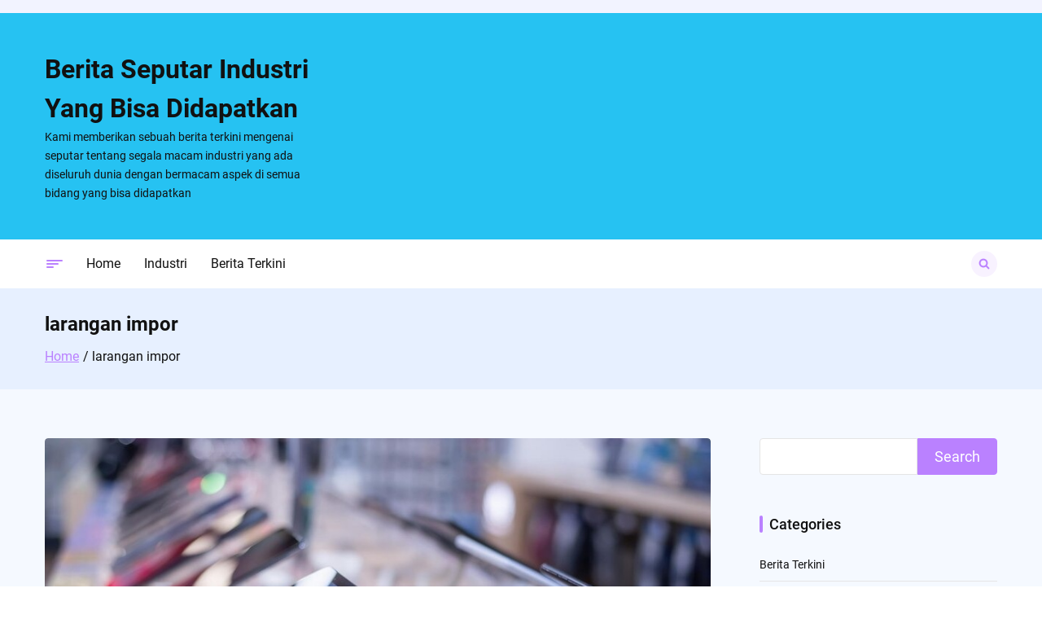

--- FILE ---
content_type: text/html; charset=UTF-8
request_url: https://www.industrialnewyork.com/tag/larangan-impor/
body_size: 14293
content:

<!doctype html>
<html lang="en-US">
<head>
	<meta charset="UTF-8">
	<meta name="viewport" content="width=device-width, initial-scale=1">
	<link rel="profile" href="https://gmpg.org/xfn/11">

	<meta name='robots' content='index, follow, max-image-preview:large, max-snippet:-1, max-video-preview:-1' />

	<!-- This site is optimized with the Yoast SEO plugin v22.7 - https://yoast.com/wordpress/plugins/seo/ -->
	<title>larangan impor Archives - Berita Seputar Industri Yang Bisa Didapatkan</title>
	<link rel="canonical" href="https://www.industrialnewyork.com/tag/larangan-impor/" />
	<meta property="og:locale" content="en_US" />
	<meta property="og:type" content="article" />
	<meta property="og:title" content="larangan impor Archives - Berita Seputar Industri Yang Bisa Didapatkan" />
	<meta property="og:url" content="https://www.industrialnewyork.com/tag/larangan-impor/" />
	<meta property="og:site_name" content="Berita Seputar Industri Yang Bisa Didapatkan" />
	<meta name="twitter:card" content="summary_large_image" />
	<script type="application/ld+json" class="yoast-schema-graph">{"@context":"https://schema.org","@graph":[{"@type":"CollectionPage","@id":"https://www.industrialnewyork.com/tag/larangan-impor/","url":"https://www.industrialnewyork.com/tag/larangan-impor/","name":"larangan impor Archives - Berita Seputar Industri Yang Bisa Didapatkan","isPartOf":{"@id":"https://www.industrialnewyork.com/#website"},"primaryImageOfPage":{"@id":"https://www.industrialnewyork.com/tag/larangan-impor/#primaryimage"},"image":{"@id":"https://www.industrialnewyork.com/tag/larangan-impor/#primaryimage"},"thumbnailUrl":"https://www.industrialnewyork.com/wp-content/uploads/2024/05/f498d5396ab6ae260db89be4ebcca209.jpg","breadcrumb":{"@id":"https://www.industrialnewyork.com/tag/larangan-impor/#breadcrumb"},"inLanguage":"en-US"},{"@type":"ImageObject","inLanguage":"en-US","@id":"https://www.industrialnewyork.com/tag/larangan-impor/#primaryimage","url":"https://www.industrialnewyork.com/wp-content/uploads/2024/05/f498d5396ab6ae260db89be4ebcca209.jpg","contentUrl":"https://www.industrialnewyork.com/wp-content/uploads/2024/05/f498d5396ab6ae260db89be4ebcca209.jpg","width":898,"height":506},{"@type":"BreadcrumbList","@id":"https://www.industrialnewyork.com/tag/larangan-impor/#breadcrumb","itemListElement":[{"@type":"ListItem","position":1,"name":"Home","item":"https://www.industrialnewyork.com/"},{"@type":"ListItem","position":2,"name":"larangan impor"}]},{"@type":"WebSite","@id":"https://www.industrialnewyork.com/#website","url":"https://www.industrialnewyork.com/","name":"Berita Seputar Industri Yang Bisa Didapatkan","description":"Kami memberikan sebuah berita terkini mengenai seputar tentang segala macam industri yang ada diseluruh dunia dengan bermacam aspek di semua bidang yang bisa didapatkan","publisher":{"@id":"https://www.industrialnewyork.com/#organization"},"potentialAction":[{"@type":"SearchAction","target":{"@type":"EntryPoint","urlTemplate":"https://www.industrialnewyork.com/?s={search_term_string}"},"query-input":"required name=search_term_string"}],"inLanguage":"en-US"},{"@type":"Organization","@id":"https://www.industrialnewyork.com/#organization","name":"Berita Seputar Industri Yang Bisa Didapatkan","url":"https://www.industrialnewyork.com/","logo":{"@type":"ImageObject","inLanguage":"en-US","@id":"https://www.industrialnewyork.com/#/schema/logo/image/","url":"https://www.industrialnewyork.com/wp-content/uploads/2024/05/1681953955-H1_1._Industri_Pengertian__Tujuan__Jenis_dan_Contohnya.jpg","contentUrl":"https://www.industrialnewyork.com/wp-content/uploads/2024/05/1681953955-H1_1._Industri_Pengertian__Tujuan__Jenis_dan_Contohnya.jpg","width":800,"height":500,"caption":"Berita Seputar Industri Yang Bisa Didapatkan"},"image":{"@id":"https://www.industrialnewyork.com/#/schema/logo/image/"}}]}</script>
	<!-- / Yoast SEO plugin. -->


<link rel="alternate" type="application/rss+xml" title="Berita Seputar Industri Yang Bisa Didapatkan &raquo; Feed" href="https://www.industrialnewyork.com/feed/" />
<link rel="alternate" type="application/rss+xml" title="Berita Seputar Industri Yang Bisa Didapatkan &raquo; Comments Feed" href="https://www.industrialnewyork.com/comments/feed/" />
<link rel="alternate" type="application/rss+xml" title="Berita Seputar Industri Yang Bisa Didapatkan &raquo; larangan impor Tag Feed" href="https://www.industrialnewyork.com/tag/larangan-impor/feed/" />
<style id='wp-img-auto-sizes-contain-inline-css'>
img:is([sizes=auto i],[sizes^="auto," i]){contain-intrinsic-size:3000px 1500px}
/*# sourceURL=wp-img-auto-sizes-contain-inline-css */
</style>
<style id='wp-emoji-styles-inline-css'>

	img.wp-smiley, img.emoji {
		display: inline !important;
		border: none !important;
		box-shadow: none !important;
		height: 1em !important;
		width: 1em !important;
		margin: 0 0.07em !important;
		vertical-align: -0.1em !important;
		background: none !important;
		padding: 0 !important;
	}
/*# sourceURL=wp-emoji-styles-inline-css */
</style>
<style id='wp-block-library-inline-css'>
:root{--wp-block-synced-color:#7a00df;--wp-block-synced-color--rgb:122,0,223;--wp-bound-block-color:var(--wp-block-synced-color);--wp-editor-canvas-background:#ddd;--wp-admin-theme-color:#007cba;--wp-admin-theme-color--rgb:0,124,186;--wp-admin-theme-color-darker-10:#006ba1;--wp-admin-theme-color-darker-10--rgb:0,107,160.5;--wp-admin-theme-color-darker-20:#005a87;--wp-admin-theme-color-darker-20--rgb:0,90,135;--wp-admin-border-width-focus:2px}@media (min-resolution:192dpi){:root{--wp-admin-border-width-focus:1.5px}}.wp-element-button{cursor:pointer}:root .has-very-light-gray-background-color{background-color:#eee}:root .has-very-dark-gray-background-color{background-color:#313131}:root .has-very-light-gray-color{color:#eee}:root .has-very-dark-gray-color{color:#313131}:root .has-vivid-green-cyan-to-vivid-cyan-blue-gradient-background{background:linear-gradient(135deg,#00d084,#0693e3)}:root .has-purple-crush-gradient-background{background:linear-gradient(135deg,#34e2e4,#4721fb 50%,#ab1dfe)}:root .has-hazy-dawn-gradient-background{background:linear-gradient(135deg,#faaca8,#dad0ec)}:root .has-subdued-olive-gradient-background{background:linear-gradient(135deg,#fafae1,#67a671)}:root .has-atomic-cream-gradient-background{background:linear-gradient(135deg,#fdd79a,#004a59)}:root .has-nightshade-gradient-background{background:linear-gradient(135deg,#330968,#31cdcf)}:root .has-midnight-gradient-background{background:linear-gradient(135deg,#020381,#2874fc)}:root{--wp--preset--font-size--normal:16px;--wp--preset--font-size--huge:42px}.has-regular-font-size{font-size:1em}.has-larger-font-size{font-size:2.625em}.has-normal-font-size{font-size:var(--wp--preset--font-size--normal)}.has-huge-font-size{font-size:var(--wp--preset--font-size--huge)}.has-text-align-center{text-align:center}.has-text-align-left{text-align:left}.has-text-align-right{text-align:right}.has-fit-text{white-space:nowrap!important}#end-resizable-editor-section{display:none}.aligncenter{clear:both}.items-justified-left{justify-content:flex-start}.items-justified-center{justify-content:center}.items-justified-right{justify-content:flex-end}.items-justified-space-between{justify-content:space-between}.screen-reader-text{border:0;clip-path:inset(50%);height:1px;margin:-1px;overflow:hidden;padding:0;position:absolute;width:1px;word-wrap:normal!important}.screen-reader-text:focus{background-color:#ddd;clip-path:none;color:#444;display:block;font-size:1em;height:auto;left:5px;line-height:normal;padding:15px 23px 14px;text-decoration:none;top:5px;width:auto;z-index:100000}html :where(.has-border-color){border-style:solid}html :where([style*=border-top-color]){border-top-style:solid}html :where([style*=border-right-color]){border-right-style:solid}html :where([style*=border-bottom-color]){border-bottom-style:solid}html :where([style*=border-left-color]){border-left-style:solid}html :where([style*=border-width]){border-style:solid}html :where([style*=border-top-width]){border-top-style:solid}html :where([style*=border-right-width]){border-right-style:solid}html :where([style*=border-bottom-width]){border-bottom-style:solid}html :where([style*=border-left-width]){border-left-style:solid}html :where(img[class*=wp-image-]){height:auto;max-width:100%}:where(figure){margin:0 0 1em}html :where(.is-position-sticky){--wp-admin--admin-bar--position-offset:var(--wp-admin--admin-bar--height,0px)}@media screen and (max-width:600px){html :where(.is-position-sticky){--wp-admin--admin-bar--position-offset:0px}}

/*# sourceURL=wp-block-library-inline-css */
</style><style id='wp-block-archives-inline-css'>
.wp-block-archives{box-sizing:border-box}.wp-block-archives-dropdown label{display:block}
/*# sourceURL=https://www.industrialnewyork.com/wp-includes/blocks/archives/style.min.css */
</style>
<style id='wp-block-categories-inline-css'>
.wp-block-categories{box-sizing:border-box}.wp-block-categories.alignleft{margin-right:2em}.wp-block-categories.alignright{margin-left:2em}.wp-block-categories.wp-block-categories-dropdown.aligncenter{text-align:center}.wp-block-categories .wp-block-categories__label{display:block;width:100%}
/*# sourceURL=https://www.industrialnewyork.com/wp-includes/blocks/categories/style.min.css */
</style>
<style id='wp-block-heading-inline-css'>
h1:where(.wp-block-heading).has-background,h2:where(.wp-block-heading).has-background,h3:where(.wp-block-heading).has-background,h4:where(.wp-block-heading).has-background,h5:where(.wp-block-heading).has-background,h6:where(.wp-block-heading).has-background{padding:1.25em 2.375em}h1.has-text-align-left[style*=writing-mode]:where([style*=vertical-lr]),h1.has-text-align-right[style*=writing-mode]:where([style*=vertical-rl]),h2.has-text-align-left[style*=writing-mode]:where([style*=vertical-lr]),h2.has-text-align-right[style*=writing-mode]:where([style*=vertical-rl]),h3.has-text-align-left[style*=writing-mode]:where([style*=vertical-lr]),h3.has-text-align-right[style*=writing-mode]:where([style*=vertical-rl]),h4.has-text-align-left[style*=writing-mode]:where([style*=vertical-lr]),h4.has-text-align-right[style*=writing-mode]:where([style*=vertical-rl]),h5.has-text-align-left[style*=writing-mode]:where([style*=vertical-lr]),h5.has-text-align-right[style*=writing-mode]:where([style*=vertical-rl]),h6.has-text-align-left[style*=writing-mode]:where([style*=vertical-lr]),h6.has-text-align-right[style*=writing-mode]:where([style*=vertical-rl]){rotate:180deg}
/*# sourceURL=https://www.industrialnewyork.com/wp-includes/blocks/heading/style.min.css */
</style>
<style id='wp-block-latest-comments-inline-css'>
ol.wp-block-latest-comments{box-sizing:border-box;margin-left:0}:where(.wp-block-latest-comments:not([style*=line-height] .wp-block-latest-comments__comment)){line-height:1.1}:where(.wp-block-latest-comments:not([style*=line-height] .wp-block-latest-comments__comment-excerpt p)){line-height:1.8}.has-dates :where(.wp-block-latest-comments:not([style*=line-height])),.has-excerpts :where(.wp-block-latest-comments:not([style*=line-height])){line-height:1.5}.wp-block-latest-comments .wp-block-latest-comments{padding-left:0}.wp-block-latest-comments__comment{list-style:none;margin-bottom:1em}.has-avatars .wp-block-latest-comments__comment{list-style:none;min-height:2.25em}.has-avatars .wp-block-latest-comments__comment .wp-block-latest-comments__comment-excerpt,.has-avatars .wp-block-latest-comments__comment .wp-block-latest-comments__comment-meta{margin-left:3.25em}.wp-block-latest-comments__comment-excerpt p{font-size:.875em;margin:.36em 0 1.4em}.wp-block-latest-comments__comment-date{display:block;font-size:.75em}.wp-block-latest-comments .avatar,.wp-block-latest-comments__comment-avatar{border-radius:1.5em;display:block;float:left;height:2.5em;margin-right:.75em;width:2.5em}.wp-block-latest-comments[class*=-font-size] a,.wp-block-latest-comments[style*=font-size] a{font-size:inherit}
/*# sourceURL=https://www.industrialnewyork.com/wp-includes/blocks/latest-comments/style.min.css */
</style>
<style id='wp-block-latest-posts-inline-css'>
.wp-block-latest-posts{box-sizing:border-box}.wp-block-latest-posts.alignleft{margin-right:2em}.wp-block-latest-posts.alignright{margin-left:2em}.wp-block-latest-posts.wp-block-latest-posts__list{list-style:none}.wp-block-latest-posts.wp-block-latest-posts__list li{clear:both;overflow-wrap:break-word}.wp-block-latest-posts.is-grid{display:flex;flex-wrap:wrap}.wp-block-latest-posts.is-grid li{margin:0 1.25em 1.25em 0;width:100%}@media (min-width:600px){.wp-block-latest-posts.columns-2 li{width:calc(50% - .625em)}.wp-block-latest-posts.columns-2 li:nth-child(2n){margin-right:0}.wp-block-latest-posts.columns-3 li{width:calc(33.33333% - .83333em)}.wp-block-latest-posts.columns-3 li:nth-child(3n){margin-right:0}.wp-block-latest-posts.columns-4 li{width:calc(25% - .9375em)}.wp-block-latest-posts.columns-4 li:nth-child(4n){margin-right:0}.wp-block-latest-posts.columns-5 li{width:calc(20% - 1em)}.wp-block-latest-posts.columns-5 li:nth-child(5n){margin-right:0}.wp-block-latest-posts.columns-6 li{width:calc(16.66667% - 1.04167em)}.wp-block-latest-posts.columns-6 li:nth-child(6n){margin-right:0}}:root :where(.wp-block-latest-posts.is-grid){padding:0}:root :where(.wp-block-latest-posts.wp-block-latest-posts__list){padding-left:0}.wp-block-latest-posts__post-author,.wp-block-latest-posts__post-date{display:block;font-size:.8125em}.wp-block-latest-posts__post-excerpt,.wp-block-latest-posts__post-full-content{margin-bottom:1em;margin-top:.5em}.wp-block-latest-posts__featured-image a{display:inline-block}.wp-block-latest-posts__featured-image img{height:auto;max-width:100%;width:auto}.wp-block-latest-posts__featured-image.alignleft{float:left;margin-right:1em}.wp-block-latest-posts__featured-image.alignright{float:right;margin-left:1em}.wp-block-latest-posts__featured-image.aligncenter{margin-bottom:1em;text-align:center}
/*# sourceURL=https://www.industrialnewyork.com/wp-includes/blocks/latest-posts/style.min.css */
</style>
<style id='wp-block-search-inline-css'>
.wp-block-search__button{margin-left:10px;word-break:normal}.wp-block-search__button.has-icon{line-height:0}.wp-block-search__button svg{height:1.25em;min-height:24px;min-width:24px;width:1.25em;fill:currentColor;vertical-align:text-bottom}:where(.wp-block-search__button){border:1px solid #ccc;padding:6px 10px}.wp-block-search__inside-wrapper{display:flex;flex:auto;flex-wrap:nowrap;max-width:100%}.wp-block-search__label{width:100%}.wp-block-search.wp-block-search__button-only .wp-block-search__button{box-sizing:border-box;display:flex;flex-shrink:0;justify-content:center;margin-left:0;max-width:100%}.wp-block-search.wp-block-search__button-only .wp-block-search__inside-wrapper{min-width:0!important;transition-property:width}.wp-block-search.wp-block-search__button-only .wp-block-search__input{flex-basis:100%;transition-duration:.3s}.wp-block-search.wp-block-search__button-only.wp-block-search__searchfield-hidden,.wp-block-search.wp-block-search__button-only.wp-block-search__searchfield-hidden .wp-block-search__inside-wrapper{overflow:hidden}.wp-block-search.wp-block-search__button-only.wp-block-search__searchfield-hidden .wp-block-search__input{border-left-width:0!important;border-right-width:0!important;flex-basis:0;flex-grow:0;margin:0;min-width:0!important;padding-left:0!important;padding-right:0!important;width:0!important}:where(.wp-block-search__input){appearance:none;border:1px solid #949494;flex-grow:1;font-family:inherit;font-size:inherit;font-style:inherit;font-weight:inherit;letter-spacing:inherit;line-height:inherit;margin-left:0;margin-right:0;min-width:3rem;padding:8px;text-decoration:unset!important;text-transform:inherit}:where(.wp-block-search__button-inside .wp-block-search__inside-wrapper){background-color:#fff;border:1px solid #949494;box-sizing:border-box;padding:4px}:where(.wp-block-search__button-inside .wp-block-search__inside-wrapper) .wp-block-search__input{border:none;border-radius:0;padding:0 4px}:where(.wp-block-search__button-inside .wp-block-search__inside-wrapper) .wp-block-search__input:focus{outline:none}:where(.wp-block-search__button-inside .wp-block-search__inside-wrapper) :where(.wp-block-search__button){padding:4px 8px}.wp-block-search.aligncenter .wp-block-search__inside-wrapper{margin:auto}.wp-block[data-align=right] .wp-block-search.wp-block-search__button-only .wp-block-search__inside-wrapper{float:right}
/*# sourceURL=https://www.industrialnewyork.com/wp-includes/blocks/search/style.min.css */
</style>
<style id='wp-block-group-inline-css'>
.wp-block-group{box-sizing:border-box}:where(.wp-block-group.wp-block-group-is-layout-constrained){position:relative}
/*# sourceURL=https://www.industrialnewyork.com/wp-includes/blocks/group/style.min.css */
</style>
<style id='wp-block-paragraph-inline-css'>
.is-small-text{font-size:.875em}.is-regular-text{font-size:1em}.is-large-text{font-size:2.25em}.is-larger-text{font-size:3em}.has-drop-cap:not(:focus):first-letter{float:left;font-size:8.4em;font-style:normal;font-weight:100;line-height:.68;margin:.05em .1em 0 0;text-transform:uppercase}body.rtl .has-drop-cap:not(:focus):first-letter{float:none;margin-left:.1em}p.has-drop-cap.has-background{overflow:hidden}:root :where(p.has-background){padding:1.25em 2.375em}:where(p.has-text-color:not(.has-link-color)) a{color:inherit}p.has-text-align-left[style*="writing-mode:vertical-lr"],p.has-text-align-right[style*="writing-mode:vertical-rl"]{rotate:180deg}
/*# sourceURL=https://www.industrialnewyork.com/wp-includes/blocks/paragraph/style.min.css */
</style>
<style id='global-styles-inline-css'>
:root{--wp--preset--aspect-ratio--square: 1;--wp--preset--aspect-ratio--4-3: 4/3;--wp--preset--aspect-ratio--3-4: 3/4;--wp--preset--aspect-ratio--3-2: 3/2;--wp--preset--aspect-ratio--2-3: 2/3;--wp--preset--aspect-ratio--16-9: 16/9;--wp--preset--aspect-ratio--9-16: 9/16;--wp--preset--color--black: #000000;--wp--preset--color--cyan-bluish-gray: #abb8c3;--wp--preset--color--white: #ffffff;--wp--preset--color--pale-pink: #f78da7;--wp--preset--color--vivid-red: #cf2e2e;--wp--preset--color--luminous-vivid-orange: #ff6900;--wp--preset--color--luminous-vivid-amber: #fcb900;--wp--preset--color--light-green-cyan: #7bdcb5;--wp--preset--color--vivid-green-cyan: #00d084;--wp--preset--color--pale-cyan-blue: #8ed1fc;--wp--preset--color--vivid-cyan-blue: #0693e3;--wp--preset--color--vivid-purple: #9b51e0;--wp--preset--gradient--vivid-cyan-blue-to-vivid-purple: linear-gradient(135deg,rgb(6,147,227) 0%,rgb(155,81,224) 100%);--wp--preset--gradient--light-green-cyan-to-vivid-green-cyan: linear-gradient(135deg,rgb(122,220,180) 0%,rgb(0,208,130) 100%);--wp--preset--gradient--luminous-vivid-amber-to-luminous-vivid-orange: linear-gradient(135deg,rgb(252,185,0) 0%,rgb(255,105,0) 100%);--wp--preset--gradient--luminous-vivid-orange-to-vivid-red: linear-gradient(135deg,rgb(255,105,0) 0%,rgb(207,46,46) 100%);--wp--preset--gradient--very-light-gray-to-cyan-bluish-gray: linear-gradient(135deg,rgb(238,238,238) 0%,rgb(169,184,195) 100%);--wp--preset--gradient--cool-to-warm-spectrum: linear-gradient(135deg,rgb(74,234,220) 0%,rgb(151,120,209) 20%,rgb(207,42,186) 40%,rgb(238,44,130) 60%,rgb(251,105,98) 80%,rgb(254,248,76) 100%);--wp--preset--gradient--blush-light-purple: linear-gradient(135deg,rgb(255,206,236) 0%,rgb(152,150,240) 100%);--wp--preset--gradient--blush-bordeaux: linear-gradient(135deg,rgb(254,205,165) 0%,rgb(254,45,45) 50%,rgb(107,0,62) 100%);--wp--preset--gradient--luminous-dusk: linear-gradient(135deg,rgb(255,203,112) 0%,rgb(199,81,192) 50%,rgb(65,88,208) 100%);--wp--preset--gradient--pale-ocean: linear-gradient(135deg,rgb(255,245,203) 0%,rgb(182,227,212) 50%,rgb(51,167,181) 100%);--wp--preset--gradient--electric-grass: linear-gradient(135deg,rgb(202,248,128) 0%,rgb(113,206,126) 100%);--wp--preset--gradient--midnight: linear-gradient(135deg,rgb(2,3,129) 0%,rgb(40,116,252) 100%);--wp--preset--font-size--small: 13px;--wp--preset--font-size--medium: 20px;--wp--preset--font-size--large: 36px;--wp--preset--font-size--x-large: 42px;--wp--preset--spacing--20: 0.44rem;--wp--preset--spacing--30: 0.67rem;--wp--preset--spacing--40: 1rem;--wp--preset--spacing--50: 1.5rem;--wp--preset--spacing--60: 2.25rem;--wp--preset--spacing--70: 3.38rem;--wp--preset--spacing--80: 5.06rem;--wp--preset--shadow--natural: 6px 6px 9px rgba(0, 0, 0, 0.2);--wp--preset--shadow--deep: 12px 12px 50px rgba(0, 0, 0, 0.4);--wp--preset--shadow--sharp: 6px 6px 0px rgba(0, 0, 0, 0.2);--wp--preset--shadow--outlined: 6px 6px 0px -3px rgb(255, 255, 255), 6px 6px rgb(0, 0, 0);--wp--preset--shadow--crisp: 6px 6px 0px rgb(0, 0, 0);}:where(.is-layout-flex){gap: 0.5em;}:where(.is-layout-grid){gap: 0.5em;}body .is-layout-flex{display: flex;}.is-layout-flex{flex-wrap: wrap;align-items: center;}.is-layout-flex > :is(*, div){margin: 0;}body .is-layout-grid{display: grid;}.is-layout-grid > :is(*, div){margin: 0;}:where(.wp-block-columns.is-layout-flex){gap: 2em;}:where(.wp-block-columns.is-layout-grid){gap: 2em;}:where(.wp-block-post-template.is-layout-flex){gap: 1.25em;}:where(.wp-block-post-template.is-layout-grid){gap: 1.25em;}.has-black-color{color: var(--wp--preset--color--black) !important;}.has-cyan-bluish-gray-color{color: var(--wp--preset--color--cyan-bluish-gray) !important;}.has-white-color{color: var(--wp--preset--color--white) !important;}.has-pale-pink-color{color: var(--wp--preset--color--pale-pink) !important;}.has-vivid-red-color{color: var(--wp--preset--color--vivid-red) !important;}.has-luminous-vivid-orange-color{color: var(--wp--preset--color--luminous-vivid-orange) !important;}.has-luminous-vivid-amber-color{color: var(--wp--preset--color--luminous-vivid-amber) !important;}.has-light-green-cyan-color{color: var(--wp--preset--color--light-green-cyan) !important;}.has-vivid-green-cyan-color{color: var(--wp--preset--color--vivid-green-cyan) !important;}.has-pale-cyan-blue-color{color: var(--wp--preset--color--pale-cyan-blue) !important;}.has-vivid-cyan-blue-color{color: var(--wp--preset--color--vivid-cyan-blue) !important;}.has-vivid-purple-color{color: var(--wp--preset--color--vivid-purple) !important;}.has-black-background-color{background-color: var(--wp--preset--color--black) !important;}.has-cyan-bluish-gray-background-color{background-color: var(--wp--preset--color--cyan-bluish-gray) !important;}.has-white-background-color{background-color: var(--wp--preset--color--white) !important;}.has-pale-pink-background-color{background-color: var(--wp--preset--color--pale-pink) !important;}.has-vivid-red-background-color{background-color: var(--wp--preset--color--vivid-red) !important;}.has-luminous-vivid-orange-background-color{background-color: var(--wp--preset--color--luminous-vivid-orange) !important;}.has-luminous-vivid-amber-background-color{background-color: var(--wp--preset--color--luminous-vivid-amber) !important;}.has-light-green-cyan-background-color{background-color: var(--wp--preset--color--light-green-cyan) !important;}.has-vivid-green-cyan-background-color{background-color: var(--wp--preset--color--vivid-green-cyan) !important;}.has-pale-cyan-blue-background-color{background-color: var(--wp--preset--color--pale-cyan-blue) !important;}.has-vivid-cyan-blue-background-color{background-color: var(--wp--preset--color--vivid-cyan-blue) !important;}.has-vivid-purple-background-color{background-color: var(--wp--preset--color--vivid-purple) !important;}.has-black-border-color{border-color: var(--wp--preset--color--black) !important;}.has-cyan-bluish-gray-border-color{border-color: var(--wp--preset--color--cyan-bluish-gray) !important;}.has-white-border-color{border-color: var(--wp--preset--color--white) !important;}.has-pale-pink-border-color{border-color: var(--wp--preset--color--pale-pink) !important;}.has-vivid-red-border-color{border-color: var(--wp--preset--color--vivid-red) !important;}.has-luminous-vivid-orange-border-color{border-color: var(--wp--preset--color--luminous-vivid-orange) !important;}.has-luminous-vivid-amber-border-color{border-color: var(--wp--preset--color--luminous-vivid-amber) !important;}.has-light-green-cyan-border-color{border-color: var(--wp--preset--color--light-green-cyan) !important;}.has-vivid-green-cyan-border-color{border-color: var(--wp--preset--color--vivid-green-cyan) !important;}.has-pale-cyan-blue-border-color{border-color: var(--wp--preset--color--pale-cyan-blue) !important;}.has-vivid-cyan-blue-border-color{border-color: var(--wp--preset--color--vivid-cyan-blue) !important;}.has-vivid-purple-border-color{border-color: var(--wp--preset--color--vivid-purple) !important;}.has-vivid-cyan-blue-to-vivid-purple-gradient-background{background: var(--wp--preset--gradient--vivid-cyan-blue-to-vivid-purple) !important;}.has-light-green-cyan-to-vivid-green-cyan-gradient-background{background: var(--wp--preset--gradient--light-green-cyan-to-vivid-green-cyan) !important;}.has-luminous-vivid-amber-to-luminous-vivid-orange-gradient-background{background: var(--wp--preset--gradient--luminous-vivid-amber-to-luminous-vivid-orange) !important;}.has-luminous-vivid-orange-to-vivid-red-gradient-background{background: var(--wp--preset--gradient--luminous-vivid-orange-to-vivid-red) !important;}.has-very-light-gray-to-cyan-bluish-gray-gradient-background{background: var(--wp--preset--gradient--very-light-gray-to-cyan-bluish-gray) !important;}.has-cool-to-warm-spectrum-gradient-background{background: var(--wp--preset--gradient--cool-to-warm-spectrum) !important;}.has-blush-light-purple-gradient-background{background: var(--wp--preset--gradient--blush-light-purple) !important;}.has-blush-bordeaux-gradient-background{background: var(--wp--preset--gradient--blush-bordeaux) !important;}.has-luminous-dusk-gradient-background{background: var(--wp--preset--gradient--luminous-dusk) !important;}.has-pale-ocean-gradient-background{background: var(--wp--preset--gradient--pale-ocean) !important;}.has-electric-grass-gradient-background{background: var(--wp--preset--gradient--electric-grass) !important;}.has-midnight-gradient-background{background: var(--wp--preset--gradient--midnight) !important;}.has-small-font-size{font-size: var(--wp--preset--font-size--small) !important;}.has-medium-font-size{font-size: var(--wp--preset--font-size--medium) !important;}.has-large-font-size{font-size: var(--wp--preset--font-size--large) !important;}.has-x-large-font-size{font-size: var(--wp--preset--font-size--x-large) !important;}
/*# sourceURL=global-styles-inline-css */
</style>

<style id='classic-theme-styles-inline-css'>
/*! This file is auto-generated */
.wp-block-button__link{color:#fff;background-color:#32373c;border-radius:9999px;box-shadow:none;text-decoration:none;padding:calc(.667em + 2px) calc(1.333em + 2px);font-size:1.125em}.wp-block-file__button{background:#32373c;color:#fff;text-decoration:none}
/*# sourceURL=/wp-includes/css/classic-themes.min.css */
</style>
<link rel='stylesheet' id='magazinex-style-css' href='https://www.industrialnewyork.com/wp-content/themes/magazinex/style.css?ver=1.0.5' media='all' />
<style id='magazinex-style-inline-css'>
.site-header a:hover,
			.mzx-primary-nav li:hover > a,
			.mzx-primary-nav li:focus > a,
			.mzx-primary-nav li.focus > a,
			.mzx-primary-nav ul ul li.current-menu-item > a,
			.mzx-primary-nav ul ul li.current_page_item > a,
			.mzx-mobile-nav  li:hover > a,
			.mzx-mobile-nav  li:focus > a,
			.mzx-secondary-menu li:hover > a,
			.mzx-secondary-menu li:focus > a,
			.mzx-tertiary-navigation li a:hover,
			.mzx-tertiary-navigation li a:focus,
			.mzx-primary-nav .current_page_ancestor > a,
			.mzx-primary-nav .current-menu-ancestor > a,
			.mzx-mobile-nav  .current_page_item > a,
			.mzx-mobile-nav  .current-menu-item > a,
			.mzx-mobile-nav  .current_page_ancestor > a,
			.mzx-mobile-nav  .current-menu-ancestor > a,
			.mzx-secondary-menu .current_page_item > a,
			.mzx-secondary-menu .current-menu-item > a,
			.mzx-secondary-menu .current_page_ancestor > a,
			.mzx-secondary-menu .current-menu-ancestor > a,
			.mzx-tertiary-navigation .current_page_item > a,
			.mzx-tertiary-navigation .current-menu-item > a,
			.secondary-menu-toggle:hover,
			.secondary-menu-toggle:focus,
			.entry-summary a:hover,
			.entry-content a:hover,
			.entry-header a:hover,
			.entry-meta a:hover,
			.tertiary-menu-toggle:hover,
			.tertiary-menu-toggle:focus,
			.mzx-page-header .trail-items a:hover,
			.mzx-page-header .trail-items a:focus,
			.site-sidebar a:hover,
			.site-sidebar a:focus,
			.site-sidebar .mzx-no-widget a,
			.no-results .page-content a,
			.mzx-footer li a:hover,
			.mzx-footer li a:focus,
			.post-navigation .nav-next a:hover,
			.post-navigation .nav-next a:focus,
			.post-navigation .nav-previous a:hover,
			.post-navigation .nav-previous a:focus,
			.post-navigation .nav-links a:hover,
			.post-navigation .nav-links a:focus,
			.mzx-filter-sidebar-toggle:hover,
			.mzx-filter-sidebar-toggle:focus,
			.mzx-entry-cta .read-more-text
			.article-content a:hover,
			.article-content a:focus,
			.mzx-footer-bar a:hover,
			.mzx-footer-bar a:focus,
			.mzx-breaking-news span,
			.mzx-primary-nav .current_page_item > a,
			.mzx-primary-nav .current-menu-item > a,
			.mzx-primary-nav .current_page_ancestor > a,
			.mzx-primary-nav .current-menu-ancestor > a,
			.mzx-mobile-nav  .current_page_item > a,
			.mzx-mobile-nav  .current-menu-item > a,
			.mzx-mobile-nav  .current_page_ancestor > a,
			.mzx-mobile-nav  .current-menu-ancestor > a,
			.mzx-secondary-menu .current_page_item > a,
			.mzx-secondary-menu .current-menu-item > a,
			.mzx-secondary-menu .current_page_ancestor > a,
			.mzx-secondary-menu .current-menu-ancestor > a,
			.mzx-page-header .trail-items a,
			.entry-meta > span .entry-date:hover,
			.comments-area .comment-meta .vcard a:hover,
			.comments-area .comment-meta .vcard a:focus,
			.comments-area .comment-reply-link,
			.mzx-footer-cols .mzb-post-list .mzb-post-title a:hover{color:#BA81FF;}.mzx-primary-nav ul li.current-menu-item:before,
			.mzx-primary-nav .current_page_item > a::before,
			.mzx-primary-nav .current-menu-item > a::before,
			.mzx-primary-nav .current_page_ancestor > a::before,
			.mzx-primary-nav .current-menu-ancestor > a::before,
			.mzx-mobile-nav  .current_page_item > a::before,
			.mzx-mobile-nav  .current-menu-item > a::before,
			.mzx-mobile-nav  .current_page_ancestor > a::before,
			.mzx-mobile-nav  .current-menu-ancestor > a::before,
			.mzx-secondary-menu .current_page_item > a::before,
			.mzx-secondary-menu .current-menu-item > a::before,
			.mzx-secondary-menu .current_page_ancestor > a::before,
			.mzx-secondary-menu .current-menu-ancestor > a::before,
			.comments-area .comment-respond .comment-reply-title::before,
			.mzx-searchbox-close-icon:hover,
			.comments-area .comments-title::before,
			.mzx-searchbox-icon:active,
			.mzx-searchbox-icon:focus,
			.mzx-searchbox-close-icon:active,
			.mzx-searchbox-close-icon:focus{background-color:#BA81FF;}button,
			button:hover,
			button:active,
			button:focus,
			input[type="submit"],
			input[type="button"]:hover,
			input[type="button"]:active,
			input[type="button"]:focus,
			input[type="reset"]:hover,
			input[type="reset"]:active,
			input[type="reset"]:focus,
			input[type="submit"]:hover,
			input[type="submit"]:active,
			input[type="submit"]:focus,
			.wp-block-button__link,
			.wp-block-button__link:hover,
            .wp-block-button__link:active,
            .wp-block-button__link:focus,

			.wp-block-search .wp-block-search__button:hover,
			.wp-block-search .wp-block-search__button:active,
			.wp-block-search .wp-block-search__button:focus,
			.mzx-scroll-to-top:hover,
			.mzx-searchbox-icon, .mzx-searchbox-close-icon{border-color:#a168e6;background-color:#a168e6;}.mzx-searchbox-icon, .mzx-searchbox-close-icon{background-color:rgba(186,129,255,0.1);}button,
			input[type="button"],
			input[type="reset"],
			input[type="submit"],
			.wp-block-button__link,
			.button,
			.added_to_cart,
			button:hover, button:active, button:focus,
			input[type="button"]:hover,
			input[type="button"]:active,
			input[type="button"]:focus,
			input[type="reset"]:hover,
			input[type="reset"]:active,
			input[type="reset"]:focus,
			input[type="submit"]:hover,
			input[type="submit"]:active,
			input[type="submit"]:focus,
			.wp-block-button__link:hover,
			.wp-block-button__link:active,
			.wp-block-button__link:focus,
			.button:hover,
			.button:active,
			.button:focus,
			.added_to_cart:hover,
			.added_to_cart:active,
			.added_to_cart:focus,
			.error-404 .mzx-btn,
			.error-404 .mzx-btn:hover,
			.error-404 .mzx-btn:active,
			.error-404 .mzx-btn:focus,
			.entry-header .post-categories a,
			.page-numbers li:hover > a,
			.page-numbers .current{color:#FFF;}button,
			input[type="button"],
			input[type="reset"],
			.wp-block-button__link,
			.button,
			.wp-block-search .wp-block-search__button,
			.wp-block-group h2::before,
			.added_to_cart,
			.mzx-search:hover button,
			.mzx-search:focus button,
			.tertiary-menu-toggle:hover .mzx-drawer-toggle,
			.tertiary-menu-toggle:focus .mzx-drawer-toggle,
			.page-numbers li:hover > a,
			.page-numbers .current,
			.widget-title::before,
			.mzx-scroll-to-top,
			.entry-header .post-categories a,
			.site-sidebar .widget-title::before,
			.entry-footer .mzx-entry-cta,
			.mzx-related-posts h2.mzx-related-posts-header::before,
			.mzx-primary-nav ul li.current-menu-item:hover::before,
			.mzx-searchbox-icon:hover,
			.mzx-primary-nav li.current_page_item::before{background-color:#BA81FF;}input[type="text"],
			input[type="email"],
			input[type="url"],
			input[type="password"],
			input[type="search"],
			input[type="number"],
			input[type="tel"],
			input[type="range"],
			input[type="date"],
			input[type="month"],
			input[type="week"],
			input[type="time"],
			input[type="datetime"],
			input[type="datetime-local"],
			input[type="color"],
			.wp-block-search .wp-block-search__button,
			textarea,
			.button,
			.entry-footer .mzx-entry-cta,
			.menu-toggle span,
			.mzx-search.open .search-form .search-field,
			.mzx-search.open .search-field{border-color:#BA81FF;}.mzx-icon,
			.mzx-entry-cta .mzx-icon,
			.entry-meta .mzx-icon,
			.mzx-search .mzx-icon--search,
			.mzx-primary-nav li:hover > .mzx-submenu-toggle .mzx-icon,
			.mzx-primary-nav li:focus > .mzx-submenu-toggle .mzx-icon,
			.mzx-primary-nav li.focus > .mzx-submenu-toggle .mzx-icon,
			.mzx-mobile-nav  li:hover > .mzx-submenu-toggle .mzx-icon,
			.mzx-mobile-nav  li:focus > .mzx-submenu-toggle .mzx-icon,
			.mzx-mobile-nav  li.focus > .mzx-submenu-toggle .mzx-icon,
			.mzx-secondary-menu li:hover > .mzx-submenu-toggle .mzx-icon,
			.mzx-secondary-menu li:focus > .mzx-submenu-toggle .mzx-icon,
			.mzx-secondary-menu li.focus > .mzx-submenu-toggle .mzx-icon,
			.mzx-primary-nav .current_page_ancestor > .mzx-submenu-toggle .mzx-icon,
			.mzx-primary-nav .current-menu-ancestor > .mzx-submenu-toggle .mzx-icon,
			.mzx-mobile-nav  .current_page_item > .mzx-submenu-toggle .mzx-icon,
			.mzx-mobile-nav  .current-menu-item > .mzx-submenu-toggle .mzx-icon,
			.mzx-mobile-nav  .current_page_ancestor > .mzx-submenu-toggle .mzx-icon,
			.mzx-mobile-nav  .current-menu-ancestor > .mzx-submenu-toggle .mzx-icon,
			.mzx-secondary-menu .current_page_item > .mzx-submenu-toggle .mzx-icon,
			.mzx-secondary-menu .current_page_ancestor > .mzx-submenu-toggle .mzx-icon,
			.mzx-secondary-menu .current-menu-ancestor > .mzx-submenu-toggle .mzx-icon,
			.secondary-menu-toggle:hover .mzx-drawer-toggle .mzx-icon,
			.secondary-menu-toggle:focus .mzx-drawer-toggle .mzx-icon,
			.mzx-secondary-menu .current-menu-item > .mzx-submenu-toggle .mzx-icon,
			.mzx-primary-nav .current-menu-item > .mzx-submenu-toggle .mzx-icon,
			.mzx-primary-nav .current_page_item > .mzx-submenu-toggle .mzx-icon{fill:#BA81FF;}blockquote{border-left-color:#BA81FF;}.custom-logo{max-height:54px;}.mzx-header-1{background-color:#26c2f2;background-size:cover;}
/*# sourceURL=magazinex-style-inline-css */
</style>
<script src="https://www.industrialnewyork.com/wp-includes/js/jquery/jquery.min.js?ver=3.7.1" id="jquery-core-js"></script>
<script src="https://www.industrialnewyork.com/wp-includes/js/jquery/jquery-migrate.min.js?ver=3.4.1" id="jquery-migrate-js"></script>
<link rel="https://api.w.org/" href="https://www.industrialnewyork.com/wp-json/" /><link rel="alternate" title="JSON" type="application/json" href="https://www.industrialnewyork.com/wp-json/wp/v2/tags/19" /><link rel="EditURI" type="application/rsd+xml" title="RSD" href="https://www.industrialnewyork.com/xmlrpc.php?rsd" />
<meta name="generator" content="WordPress 6.9" />
</head>

<body class="archive tag tag-larangan-impor tag-19 wp-theme-magazinex hfeed mzx-sidebar-layout--right">


<div id="page" class="site">
	<a class="skip-link screen-reader-text" href="#mzx-content">Skip to content</a>

	
		<header id="mzx-masthead" class="mzx-header">
						<div class="mzx-site-top-bar">
				<div class="mzx-container">
					<div class="mzx-row mzx-grid-cols-3">
															<div class="mzx-header-widget-area mzx-header-bar-1">
																			</div>
																		<div class="mzx-header-widget-area mzx-header-bar-2">
																			</div>
																		<div class="mzx-header-widget-area mzx-header-bar-3">
																			</div>
														</div>
				</div>
			</div><!-- .mzx-footer-cols -->
			<div class="mzx-primary-header mzx-primary-header--layout-1 mzx-primary-header--layout-1-style-1">
	
		<div id="mzx-header-1" class="mzx-header-1">
			<div class="mzx-container">
				<div class="mzx-row">
					<div class="mzx-header-col-1">
								<div id="mzx-site-branding" class="mzx-site-branding">
								<div class="mzx-site-info">
											<p class="mzx-site-title">
							<a href="https://www.industrialnewyork.com/" rel="home">
								Berita Seputar Industri Yang Bisa Didapatkan							</a>
						</p>
												<p class="mzx-site-description">
						Kami memberikan sebuah berita terkini mengenai seputar tentang segala macam industri yang ada diseluruh dunia dengan bermacam aspek di semua bidang yang bisa didapatkan					</p><!-- .mzx-site-description -->
									</div>
		</div><!-- .mzx-site-branding -->
							</div>
					<div class="mzx-header-col-2">
										</div>
				</div> <!-- .mzx-row -->
			</div> <!-- .mzx-container -->
		</div> <!-- /.mzx-header-1 -->
		
		<div id="mzx-header-2" class="mzx-header-2">
			<div class="mzx-container">
				<div class="mzx-row">
								<div id="mzx-header-drawer" class="mzx-header-drawer">
				<a href="#" class="mzx-drawer-toggle" aria-controls="mzx-drawer-box" aria-expanded="false">
					<svg class="mzx-icon mzx-icon--drawer" xmlns="http://www.w3.org/2000/svg" viewBox="0 0 24 24"><path fill-rule="evenodd" d="M2 8a1 1 0 011-1h18a1 1 0 110 2H3a1 1 0 01-1-1zm0 8a1 1 0 011-1h7a1 1 0 110 2H3a1 1 0 01-1-1zm1-5a1 1 0 100 2h13a1 1 0 100-2H3z" /></svg>					<!-- Toggle button for mobile menu. -->
				</a>

				<div id="mzx-drawer-box" class="mzx-drawer-box">
					<!-- Close button for secondary menu. -->
					<a href="#" class="close-secondary-menu" aria-controls="mzx-drawer-box" aria-expanded="false">
						<svg class="mzx-icon mzx-icon--close-circle" xmlns="http://www.w3.org/2000/svg"><path d="M11.796 10.84a.66.66 0 010 .956.737.737 0 01-.478.204.737.737 0 01-.477-.204L6 6.955l-4.84 4.84A.737.737 0 01.681 12a.737.737 0 01-.477-.204.66.66 0 010-.955L5.045 6 .205 1.16a.66.66 0 010-.955.66.66 0 01.954 0L6 5.045l4.84-4.84a.66.66 0 01.956 0 .66.66 0 010 .954L6.955 6l4.84 4.84z" /></svg>					</a>
					<div class="mzx-drawer-content">
						<section id="block-5" class="widget widget_block"><div class="wp-block-group"><div class="wp-block-group__inner-container is-layout-flow wp-block-group-is-layout-flow"><h2 class="wp-block-heading">Archives</h2><ul class="wp-block-archives-list wp-block-archives">	<li><a href='https://www.industrialnewyork.com/2024/07/'>July 2024</a></li>
	<li><a href='https://www.industrialnewyork.com/2024/06/'>June 2024</a></li>
	<li><a href='https://www.industrialnewyork.com/2024/05/'>May 2024</a></li>
</ul></div></div></section><section id="block-6" class="widget widget_block"><div class="wp-block-group"><div class="wp-block-group__inner-container is-layout-flow wp-block-group-is-layout-flow"><h2 class="wp-block-heading">Categories</h2><ul class="wp-block-categories-list wp-block-categories">	<li class="cat-item cat-item-11"><a href="https://www.industrialnewyork.com/category/berita-terkini/">Berita Terkini</a>
</li>
	<li class="cat-item cat-item-3"><a href="https://www.industrialnewyork.com/category/industri/">Industri</a>
</li>
</ul></div></div></section>					</div>
				</div><!-- #drawer -->
			</div>
			
					
		<div id="mzx-toggle-menu" class="mzx-toggle-menu">
			<a href="#" class="mzx-menu-toggle" aria-controls="mzx-mobile-nav" aria-expanded="false">
				<svg class="mzx-icon mzx-icon--plus" xmlns="http://www.w3.org/2000/svg" viewBox="0 0 24 24"><path d="M12.915 3.5a1 1 0 10-2 0v8.084H3a1 1 0 000 2h7.915V21.5a1 1 0 102 0v-7.916H21a1 1 0 100-2h-8.085V3.5z" /></svg>				<svg class="mzx-icon mzx-icon--menu-close" xmlns="http://www.w3.org/2000/svg" viewBox="0 0 24 24"><path fill-rule="evenodd" d="M6.343 5.013a1 1 0 00-1.414 1.414l5.656 5.657-5.656 5.657a1 1 0 101.414 1.414L12 13.498l5.657 5.657a1 1 0 001.414-1.414l-5.657-5.657 5.657-5.657a1 1 0 00-1.414-1.414L12 10.67 6.343 5.013z" /></svg>			</a>
		</div>
		
								<nav id="mzx-mobile-nav" class="mzx-mobile-nav">
				<ul id="&quot;mzx-mobile-menu&quot;" class="&quot;mzx-mobile-menu&quot;"><li id="menu-item-18" class="menu-item menu-item-type-custom menu-item-object-custom menu-item-home menu-item-18"><a href="https://www.industrialnewyork.com/">Home</a></li>
<li id="menu-item-17" class="menu-item menu-item-type-taxonomy menu-item-object-category menu-item-17"><a href="https://www.industrialnewyork.com/category/industri/">Industri</a></li>
<li id="menu-item-25" class="menu-item menu-item-type-taxonomy menu-item-object-category menu-item-25"><a href="https://www.industrialnewyork.com/category/berita-terkini/">Berita Terkini</a></li>
</ul>			</nav> <!-- /.mzx-mobile-navigation -->
		
					
		<nav id="mzx-primary-nav" class="mzx-primary-nav mzx-primary-menu mzx-primary-menu--layout-1 mzx-primary-menu--layout-1-style-1 ">
			<ul id="mzx-primary-menu" class="menu"><li class="menu-item menu-item-type-custom menu-item-object-custom menu-item-home menu-item-18"><a href="https://www.industrialnewyork.com/">Home</a></li>
<li class="menu-item menu-item-type-taxonomy menu-item-object-category menu-item-17"><a href="https://www.industrialnewyork.com/category/industri/">Industri</a></li>
<li class="menu-item menu-item-type-taxonomy menu-item-object-category menu-item-25"><a href="https://www.industrialnewyork.com/category/berita-terkini/">Berita Terkini</a></li>
</ul>
		</nav><!--#mzx-primary-nav-->
		
					
			<div class="mzx-header-actions">

									<div class="mzx-header-action mzx-search">

													<div id="search" class="mzx-search">

								
<form role="search" method="get" class="search-form" action="https://www.industrialnewyork.com/">
	<label>
		<span class="screen-reader-text">Search for:</span>
		<input type="search" class="search-field" placeholder="Type &amp; hit Enter &hellip;" value="" name="s" title="Search for:">
	</label>
	<button type="submit" value="Search">
		<svg class="mzx-icon mzx-icon--search" xmlns="http://www.w3.org/2000/svg" viewBox="0 0 24 24"><path d="M14.486 14.499c1.163-1.164 1.745-2.56 1.745-4.191 0-1.63-.582-3.024-1.745-4.178-1.155-1.164-2.548-1.745-4.178-1.745S7.28 4.966 6.117 6.13c-1.155 1.154-1.732 2.547-1.732 4.178 0 1.63.577 3.027 1.732 4.19 1.163 1.155 2.56 1.733 4.19 1.733 1.631 0 3.024-.578 4.179-1.732zM23 21.308c0 .458-.168.855-.502 1.19a1.626 1.626 0 01-1.19.502c-.476 0-.873-.168-1.19-.502l-4.535-4.522c-1.578 1.093-3.336 1.64-5.275 1.64a9.265 9.265 0 01-3.623-.728 9.554 9.554 0 01-2.975-1.983 9.554 9.554 0 01-1.983-2.975A9.266 9.266 0 011 10.308c0-1.26.242-2.464.727-3.61.494-1.154 1.155-2.146 1.983-2.974A9.259 9.259 0 016.685 1.74 9.123 9.123 0 0110.308 1c1.26 0 2.463.247 3.61.74a9.07 9.07 0 012.974 1.984 9.07 9.07 0 011.983 2.974 9.028 9.028 0 01.74 3.61c0 1.939-.546 3.697-1.639 5.275l4.535 4.535c.326.326.489.723.489 1.19z" /></svg>	</button>
</form>

								<a href="#" class="mzx-searchbox-icon">
									<svg class="mzx-icon mzx-icon--search" xmlns="http://www.w3.org/2000/svg" viewBox="0 0 24 24"><path d="M14.486 14.499c1.163-1.164 1.745-2.56 1.745-4.191 0-1.63-.582-3.024-1.745-4.178-1.155-1.164-2.548-1.745-4.178-1.745S7.28 4.966 6.117 6.13c-1.155 1.154-1.732 2.547-1.732 4.178 0 1.63.577 3.027 1.732 4.19 1.163 1.155 2.56 1.733 4.19 1.733 1.631 0 3.024-.578 4.179-1.732zM23 21.308c0 .458-.168.855-.502 1.19a1.626 1.626 0 01-1.19.502c-.476 0-.873-.168-1.19-.502l-4.535-4.522c-1.578 1.093-3.336 1.64-5.275 1.64a9.265 9.265 0 01-3.623-.728 9.554 9.554 0 01-2.975-1.983 9.554 9.554 0 01-1.983-2.975A9.266 9.266 0 011 10.308c0-1.26.242-2.464.727-3.61.494-1.154 1.155-2.146 1.983-2.974A9.259 9.259 0 016.685 1.74 9.123 9.123 0 0110.308 1c1.26 0 2.463.247 3.61.74a9.07 9.07 0 012.974 1.984 9.07 9.07 0 011.983 2.974 9.028 9.028 0 01.74 3.61c0 1.939-.546 3.697-1.639 5.275l4.535 4.535c.326.326.489.723.489 1.19z" /></svg>								</a>
								<a href="#" class="mzx-searchbox-close-icon">
									<svg class="mzx-icon mzx-icon--close" xmlns="http://www.w3.org/2000/svg" viewBox="0 0 24 24"><path d="M5.293 5.293a1 1 0 011.414 0L12 10.586l5.293-5.293a1 1 0 111.414 1.414L13.414 12l5.293 5.293a1 1 0 01-1.414 1.414L12 13.414l-5.293 5.293a1 1 0 01-1.414-1.414L10.586 12 5.293 6.707a1 1 0 010-1.414z" /></svg>								</a>
							</div>

												</div>
								</div>

							</div> <!-- .mzx-row -->

			</div> <!-- .mzx-container -->
		</div> <!-- /.mzx-header-2 -->
		</div> <!-- /.mzx-header-1 -->

<div class="mzx-page-header">
	<div class="mzx-container">

		
							<div class="mzx-page-header-title">
					<h1 class="mzx-page-title">
						larangan impor					</h1>
									</div>
					
		<div class="mzx-breadcrumbs"><nav role="navigation" aria-label="Breadcrumbs" class="breadcrumb-trail breadcrumbs" itemprop="breadcrumb"><ul class="trail-items" itemscope itemtype="http://schema.org/BreadcrumbList"><meta name="numberOfItems" content="2" /><meta name="itemListOrder" content="Ascending" /><li itemprop="itemListElement" itemscope itemtype="http://schema.org/ListItem" class="trail-item"><a href="https://www.industrialnewyork.com/" rel="home" itemprop="item"><span itemprop="name">Home</span></a><meta itemprop="position" content="1" /></li><li class="trail-item trail-end"><span>larangan impor</span></li></ul></nav></div>	</div>
</div><!-- .mzx-page-header -->
		</header><!-- #masthead -->
		
	<div id="mzx-content" class="mzx-content">
		<div class="mzx-container">
			<div class="mzx-row">
				
	<main id="mzx-primary" class="mzx-primary">

		
			<div class="mzx-posts mzx-grid-col--2 mzx-highlight-post">

				
<article id="post-19" class="post-19 post type-post status-publish format-standard has-post-thumbnail hentry category-berita-terkini category-industri tag-barang-elektronik tag-elektronik tag-impor tag-impro-produk-elektronik tag-indonesia tag-industri tag-kemenperin tag-kementrian-perindustrian tag-larangan-impor tag-pembatasan-impor tag-peraturan tag-produk-elektronik">
			<div class="entry-thumbnail">
						<a class="entry-thumbnail__link" href="https://www.industrialnewyork.com/2024/05/03/aturan-impor-produk-elektronik-dukung-industri-dalam-negeri/" aria-hidden="true" tabindex="-1">
				<img width="898" height="506" src="https://www.industrialnewyork.com/wp-content/uploads/2024/05/f498d5396ab6ae260db89be4ebcca209.jpg" class="attachment-full size-full wp-post-image" alt="Aturan Impor Produk Elektronik, Dukung Industri Dalam Negeri" decoding="async" fetchpriority="high" srcset="https://www.industrialnewyork.com/wp-content/uploads/2024/05/f498d5396ab6ae260db89be4ebcca209.jpg 898w, https://www.industrialnewyork.com/wp-content/uploads/2024/05/f498d5396ab6ae260db89be4ebcca209-300x169.jpg 300w, https://www.industrialnewyork.com/wp-content/uploads/2024/05/f498d5396ab6ae260db89be4ebcca209-768x433.jpg 768w" sizes="(max-width: 898px) 100vw, 898px" />			</a>
						</div><!-- .entry-thumbnail -->
		
<header class="entry-header">
	<div class="entry-header-meta">
		<div class="post-categories"><a href="https://www.industrialnewyork.com/category/berita-terkini/" style="color:#BA81FF; background-color: rgba(186,129,255,0.1)" rel="category tag">Berita Terkini</a><a href="https://www.industrialnewyork.com/category/industri/" style="color:#BA81FF; background-color: rgba(186,129,255,0.1)" rel="category tag">Industri</a></div><span class="comments-link"><a href="https://www.industrialnewyork.com/2024/05/03/aturan-impor-produk-elektronik-dukung-industri-dalam-negeri/#respond"><svg class="mzx-icon mzx-icon--comment" xmlns="http://www.w3.org/2000/svg" viewBox="0 0 24 24"><path fill-rule="evenodd" d="M12 4c-5.19 0-9 3.33-9 7 0 1.756.84 3.401 2.308 4.671l.412.358-.46 3.223 3.456-1.728.367.098c.913.245 1.893.378 2.917.378 5.19 0 9-3.33 9-7s-3.81-7-9-7zM1 11c0-5.167 5.145-9 11-9s11 3.833 11 9-5.145 9-11 9c-1.06 0-2.087-.122-3.06-.352l-6.2 3.1.849-5.94C1.999 15.266 1 13.246 1 11z" /></svg>0</a></span>	</div>
	<h2 class="entry-title"><a href="https://www.industrialnewyork.com/2024/05/03/aturan-impor-produk-elektronik-dukung-industri-dalam-negeri/" rel="bookmark">Aturan Impor Produk Elektronik, Dukung Industri Dalam Negeri</a></h2></header><!-- .entry-header -->
	<div class="entry-meta">
		<span class="post-author"><span class="screen-reader-text">Posted by</span><img alt='' src='https://secure.gravatar.com/avatar/8260a380047aedf9cef3c879040f344b4ffef7abedddccd03c03db972957298b?s=32&#038;d=mm&#038;r=g' srcset='https://secure.gravatar.com/avatar/8260a380047aedf9cef3c879040f344b4ffef7abedddccd03c03db972957298b?s=64&#038;d=mm&#038;r=g 2x' class='avatar avatar-32 photo' height='32' width='32' decoding='async'/><span><span class="author vcard"><a class="url fn n" href="https://www.industrialnewyork.com/author/admin/">admin</a></span></span></span><span class="post-date"><svg class="mzx-icon mzx-icon--calender" xmlns="http://www.w3.org/2000/svg" viewBox="0 0 24 24"><path d="M2.692 21.429h18.616V8.857H2.692V21.43zM7.77 6.5V2.964a.368.368 0 00-.119-.282.43.43 0 00-.304-.11H6.5a.43.43 0 00-.304.11.368.368 0 00-.12.282V6.5c0 .115.04.209.12.282.08.074.18.11.304.11h.846a.43.43 0 00.304-.11.368.368 0 00.12-.282zm10.154 0V2.964a.368.368 0 00-.119-.282.43.43 0 00-.304-.11h-.846a.429.429 0 00-.304.11.368.368 0 00-.12.282V6.5c0 .115.04.209.12.282.08.074.18.11.304.11h.846a.43.43 0 00.304-.11.368.368 0 00.12-.282zM23 5.714V21.43c0 .425-.168.794-.502 1.105a1.69 1.69 0 01-1.19.466H2.692a1.69 1.69 0 01-1.19-.466C1.167 22.224 1 21.855 1 21.43V5.714c0-.425.167-.794.502-1.105a1.69 1.69 0 011.19-.466h1.693V2.964c0-.54.207-1.002.621-1.387A2.118 2.118 0 016.5 1h.846c.582 0 1.08.192 1.494.577.414.385.622.847.622 1.387v1.179h5.077V2.964c0-.54.207-1.002.62-1.387A2.118 2.118 0 0116.655 1h.846c.582 0 1.08.192 1.494.577.414.385.621.847.621 1.387v1.179h1.693c.458 0 .855.155 1.19.466.334.311.502.68.502 1.105z" /></svg><a href="https://www.industrialnewyork.com/2024/05/03/aturan-impor-produk-elektronik-dukung-industri-dalam-negeri/" rel="bookmark"><time class="entry-date published updated" datetime="2024-05-03T09:56:31+00:00">May 3, 2024</time></a></span>	</div><!-- .entry-meta -->

<div class="entry-summary">
	<p>Aturan Impor Produk Elektronik, Dukung Industri Dalam Negeri &#8211; Dalam organisasi Penelitian, Pendidikan hingga Penerangan Ekonomi dan Sosial (LP3ES) melewati Ekonom Fahmi Wibawa menyuarakan apresiasinya terhadap sebuah langkah Kementerian Perindustrian dalam memberikan sebuah aturan impor produk elektronik yang terbaru. Aturan ini tercantum di dalam sebuah Peraturan Menteri Perindustrian Nomor 6 Tahun 2024 mengenai tentang bagaimana&hellip;</p>
</div><!-- .entry-summary -->
</article><!-- #post-19 -->
			</div>
			
	</main><!-- #main -->


<aside id="secondary" class="site-sidebar">
	<section id="block-2" class="widget widget_block widget_search"><form role="search" method="get" action="https://www.industrialnewyork.com/" class="wp-block-search__button-outside wp-block-search__text-button wp-block-search"    ><label class="wp-block-search__label" for="wp-block-search__input-1" >Search</label><div class="wp-block-search__inside-wrapper" ><input class="wp-block-search__input" id="wp-block-search__input-1" placeholder="" value="" type="search" name="s" required /><button aria-label="Search" class="wp-block-search__button wp-element-button" type="submit" >Search</button></div></form></section><section id="block-9" class="widget widget_block"><h2 class="widget-title">Categories</h2><div class="wp-widget-group__inner-blocks"><ul class="wp-block-categories-list wp-block-categories">	<li class="cat-item cat-item-11"><a href="https://www.industrialnewyork.com/category/berita-terkini/">Berita Terkini</a>
</li>
	<li class="cat-item cat-item-3"><a href="https://www.industrialnewyork.com/category/industri/">Industri</a>
</li>
</ul></div></section><section id="block-3" class="widget widget_block">
<div class="wp-block-group"><div class="wp-block-group__inner-container is-layout-flow wp-block-group-is-layout-flow">
<h2 class="wp-block-heading">Recent Posts</h2>


<ul class="wp-block-latest-posts__list wp-block-latest-posts"><li><a class="wp-block-latest-posts__post-title" href="https://www.industrialnewyork.com/2024/07/14/apa-itu-industri-kreatif-jenis-manfaat-contoh-kebijakannya/">Apa itu Industri Kreatif: Jenis, Manfaat, Contoh &amp; Kebijakannya</a></li>
<li><a class="wp-block-latest-posts__post-title" href="https://www.industrialnewyork.com/2024/06/07/limbah-industri-jenis-bahaya-dan-cara-penanggulangannya/">Limbah Industri: Jenis, Bahaya, dan Cara Penanggulangannya</a></li>
<li><a class="wp-block-latest-posts__post-title" href="https://www.industrialnewyork.com/2024/05/04/peran-industri-pertanian-dalam-ekonomi-lokal-dan-global/">Peran Industri Pertanian dalam Ekonomi Lokal dan Global</a></li>
<li><a class="wp-block-latest-posts__post-title" href="https://www.industrialnewyork.com/2024/05/03/aturan-impor-produk-elektronik-dukung-industri-dalam-negeri/">Aturan Impor Produk Elektronik, Dukung Industri Dalam Negeri</a></li>
<li><a class="wp-block-latest-posts__post-title" href="https://www.industrialnewyork.com/2024/05/03/industri-logistik-berpotensi-mendorong-ekonomi-dalam-negeri/">Industri Logistik Berpotensi Mendorong Ekonomi Dalam Negeri</a></li>
</ul></div></div>
</section><section id="block-4" class="widget widget_block">
<div class="wp-block-group"><div class="wp-block-group__inner-container is-layout-flow wp-block-group-is-layout-flow">
<h2 class="wp-block-heading">Recent Comments</h2>


<div class="no-comments wp-block-latest-comments">No comments to show.</div></div></div>
</section><section id="block-11" class="widget widget_block"><h2 class="widget-title">Archives</h2><div class="wp-widget-group__inner-blocks"><ul class="wp-block-archives-list wp-block-archives">	<li><a href='https://www.industrialnewyork.com/2024/07/'>July 2024</a></li>
	<li><a href='https://www.industrialnewyork.com/2024/06/'>June 2024</a></li>
	<li><a href='https://www.industrialnewyork.com/2024/05/'>May 2024</a></li>
</ul></div></section><section id="block-31" class="widget widget_block"><a href="https://linuxologist.com/linuxhumor/ubuntu-is-a-microsoft-product-now/" title="Kpktoto Togel">Kpktoto Togel</a></section><section id="block-44" class="widget widget_block"><a href="https://www.greensburggreentown.org/" title="Kpktoto">Kpktoto</a></section><section id="block-43" class="widget widget_block"><a href="https://www.visas.com.pk//">HONDATOTO</a><a href="https://www.visas.com.pk//">HONDATOTO</a></section><section id="block-12" class="widget widget_block"><a href="https://www.santabarbaranewsroom.com/">Togel Online</a></section><section id="block-14" class="widget widget_block"><a href="https://revolucionsalud.com/">Kpktoto Online</a></section><section id="block-16" class="widget widget_block"><a href="https://www.raison.co/">Raison</a></section><section id="block-21" class="widget widget_block"><a href="https://kanarasport.com/">Ojk Toto 4D</a></section><section id="block-22" class="widget widget_block"><a href="https://europeanreform.org/">Ojktoto 4D</a></section><section id="block-23" class="widget widget_block"><a href="https://www.volunteertibet.org/">Ojktoto Togel</a></section><section id="block-25" class="widget widget_block"><a href="https://www.saluspot.com/">Hondatoto</a></section><section id="block-26" class="widget widget_block"><a href="https://www.stalgorzow.pl/">Kpktoto</a></section><section id="block-29" class="widget widget_block"><a href="https://refugiodelmeicin.es/">kpktoto</a></section><section id="block-32" class="widget widget_block"><a href="https://anarkalion.com/">HONDATOTO</a></section><section id="block-33" class="widget widget_block"><a href="https://meprocuretech.com/">HONDATOTO</a></section><section id="block-34" class="widget widget_block"><a href="https://autodetailing.vn/">HONDATOTO</a></section><section id="block-35" class="widget widget_block"><a href="https://ayuntamientojun.org/">HONDATOTO</a></section><section id="block-36" class="widget widget_block"><a href="https://nakhodka-teabet.ru/">HONDATOTO</a></section><section id="block-37" class="widget widget_block"><a href="https://spiaggiamiami.com/">HONDATOTO</a></section><section id="block-38" class="widget widget_block"><a href="https://sistemacreo.com/">HONDATOTO</a></section><section id="block-39" class="widget widget_block"><a href="https://improve-yourself.cz/">HONDATOTO</a></section><section id="block-40" class="widget widget_block"><a href="https://magus.am/">HONDATOTO</a></section><section id="block-41" class="widget widget_block"><a href="https://verve-management.com/">HONDATOTO</a></section><section id="block-42" class="widget widget_block"><a href="https://menawomenleaders.com/">HONDATOTO</a></section><section id="block-45" class="widget widget_block"><a href="https://ifal.mx/"title="Hondatoto">Hondatoto</a></section><section id="block-46" class="widget widget_block"><li><a href="https://nyhistoric.com/2013/06/kelseys-landing/"title="Hondatoto">Hondatoto</a></li></section></aside><!-- #secondary -->

			</div> <!-- /.mzx-row from header.php -->
		</div> <!-- /.mzx-container from header.php -->
	</div> <!-- /#content from header.php -->

	
		<footer id="mzx-footer" class="mzx-footer">
								<div class="mzx-footer-bar">
			<div class="mzx-container">
						<div class="mzx-footer-bar-1">
			Copyright  &copy; 2026, <a href="https://www.industrialnewyork.com/" title="Berita Seputar Industri Yang Bisa Didapatkan">Berita Seputar Industri Yang Bisa Didapatkan</a>. Built with <a href="https://wpblockart.com/wordpress-themes/magazinex/" target="_blank" title="MagazineX" rel="nofollow">MagazineX</a>.		</div><!-- .mzx-footer-bar-1 -->
								<div class="mzx-footer-bar-2">
					</div><!-- .mzx-footer-bar-2 -->
					</div>
		</div><!-- .mzx-footer-bar -->
				</footer><!-- #mzx-footer -->
		</div><!-- #page -->

			<a href="#" id="mzx-scroll-to-top" class="mzx-scroll-to-top">
				<svg class="mzx-icon mzx-icon--arrow-up" xmlns="http://www.w3.org/2000/svg" viewBox="0 0 24 24"><path fill-rule="evenodd" d="M12 20a1 1 0 01-1-1V5a1 1 0 112 0v14a1 1 0 01-1 1z"></path><path fill-rule="evenodd" d="M4.293 12.707a1 1 0 010-1.414l7-7a1 1 0 011.414 0l7 7a1 1 0 01-1.414 1.414L12 6.414l-6.293 6.293a1 1 0 01-1.414 0z"></path></svg>			</a>
			
<div id="mzx-secondary-nav-overlay" class="mzx-secondary-nav-overlay"></div>

<script type="speculationrules">
{"prefetch":[{"source":"document","where":{"and":[{"href_matches":"/*"},{"not":{"href_matches":["/wp-*.php","/wp-admin/*","/wp-content/uploads/*","/wp-content/*","/wp-content/plugins/*","/wp-content/themes/magazinex/*","/*\\?(.+)"]}},{"not":{"selector_matches":"a[rel~=\"nofollow\"]"}},{"not":{"selector_matches":".no-prefetch, .no-prefetch a"}}]},"eagerness":"conservative"}]}
</script>
<script src="https://www.industrialnewyork.com/wp-content/themes/magazinex/assets/js/navigation.min.js?ver=1.0.5" id="magazinex-navigation-js"></script>
<script src="https://www.industrialnewyork.com/wp-content/themes/magazinex/assets/js/magazinex.min.js?ver=1.0.5" id="magazinex-js-js"></script>
<script src="https://www.industrialnewyork.com/wp-content/themes/magazinex/assets/js/jquery.fitvids.min.js?ver=1.0.5" id="magazinex-fitvids-js"></script>
<script id="wp-emoji-settings" type="application/json">
{"baseUrl":"https://s.w.org/images/core/emoji/17.0.2/72x72/","ext":".png","svgUrl":"https://s.w.org/images/core/emoji/17.0.2/svg/","svgExt":".svg","source":{"concatemoji":"https://www.industrialnewyork.com/wp-includes/js/wp-emoji-release.min.js?ver=6.9"}}
</script>
<script type="module">
/*! This file is auto-generated */
const a=JSON.parse(document.getElementById("wp-emoji-settings").textContent),o=(window._wpemojiSettings=a,"wpEmojiSettingsSupports"),s=["flag","emoji"];function i(e){try{var t={supportTests:e,timestamp:(new Date).valueOf()};sessionStorage.setItem(o,JSON.stringify(t))}catch(e){}}function c(e,t,n){e.clearRect(0,0,e.canvas.width,e.canvas.height),e.fillText(t,0,0);t=new Uint32Array(e.getImageData(0,0,e.canvas.width,e.canvas.height).data);e.clearRect(0,0,e.canvas.width,e.canvas.height),e.fillText(n,0,0);const a=new Uint32Array(e.getImageData(0,0,e.canvas.width,e.canvas.height).data);return t.every((e,t)=>e===a[t])}function p(e,t){e.clearRect(0,0,e.canvas.width,e.canvas.height),e.fillText(t,0,0);var n=e.getImageData(16,16,1,1);for(let e=0;e<n.data.length;e++)if(0!==n.data[e])return!1;return!0}function u(e,t,n,a){switch(t){case"flag":return n(e,"\ud83c\udff3\ufe0f\u200d\u26a7\ufe0f","\ud83c\udff3\ufe0f\u200b\u26a7\ufe0f")?!1:!n(e,"\ud83c\udde8\ud83c\uddf6","\ud83c\udde8\u200b\ud83c\uddf6")&&!n(e,"\ud83c\udff4\udb40\udc67\udb40\udc62\udb40\udc65\udb40\udc6e\udb40\udc67\udb40\udc7f","\ud83c\udff4\u200b\udb40\udc67\u200b\udb40\udc62\u200b\udb40\udc65\u200b\udb40\udc6e\u200b\udb40\udc67\u200b\udb40\udc7f");case"emoji":return!a(e,"\ud83e\u1fac8")}return!1}function f(e,t,n,a){let r;const o=(r="undefined"!=typeof WorkerGlobalScope&&self instanceof WorkerGlobalScope?new OffscreenCanvas(300,150):document.createElement("canvas")).getContext("2d",{willReadFrequently:!0}),s=(o.textBaseline="top",o.font="600 32px Arial",{});return e.forEach(e=>{s[e]=t(o,e,n,a)}),s}function r(e){var t=document.createElement("script");t.src=e,t.defer=!0,document.head.appendChild(t)}a.supports={everything:!0,everythingExceptFlag:!0},new Promise(t=>{let n=function(){try{var e=JSON.parse(sessionStorage.getItem(o));if("object"==typeof e&&"number"==typeof e.timestamp&&(new Date).valueOf()<e.timestamp+604800&&"object"==typeof e.supportTests)return e.supportTests}catch(e){}return null}();if(!n){if("undefined"!=typeof Worker&&"undefined"!=typeof OffscreenCanvas&&"undefined"!=typeof URL&&URL.createObjectURL&&"undefined"!=typeof Blob)try{var e="postMessage("+f.toString()+"("+[JSON.stringify(s),u.toString(),c.toString(),p.toString()].join(",")+"));",a=new Blob([e],{type:"text/javascript"});const r=new Worker(URL.createObjectURL(a),{name:"wpTestEmojiSupports"});return void(r.onmessage=e=>{i(n=e.data),r.terminate(),t(n)})}catch(e){}i(n=f(s,u,c,p))}t(n)}).then(e=>{for(const n in e)a.supports[n]=e[n],a.supports.everything=a.supports.everything&&a.supports[n],"flag"!==n&&(a.supports.everythingExceptFlag=a.supports.everythingExceptFlag&&a.supports[n]);var t;a.supports.everythingExceptFlag=a.supports.everythingExceptFlag&&!a.supports.flag,a.supports.everything||((t=a.source||{}).concatemoji?r(t.concatemoji):t.wpemoji&&t.twemoji&&(r(t.twemoji),r(t.wpemoji)))});
//# sourceURL=https://www.industrialnewyork.com/wp-includes/js/wp-emoji-loader.min.js
</script>

</body>
</html>


<!-- Page cached by LiteSpeed Cache 7.1 on 2026-01-13 13:37:54 -->